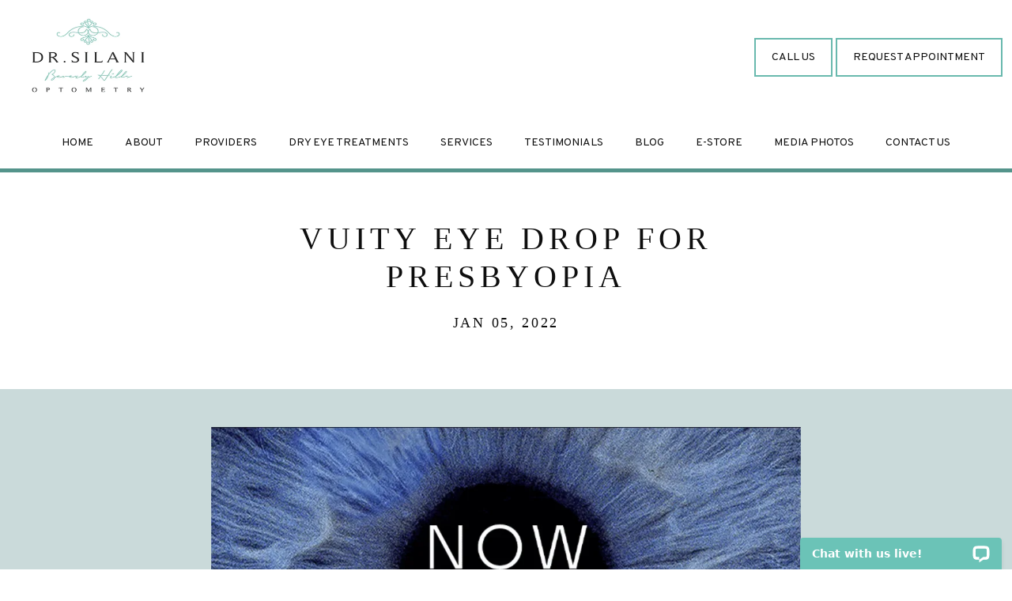

--- FILE ---
content_type: text/javascript; charset=utf-8
request_url: https://script.chatsystem.io/1ae7c6a84ddc7bd1ab85415d4f55c08b56c6e981
body_size: 1085
content:
window.__lc = window.__lc || {}; 
 window.__lc.license = 1776231; 
 window.__lc.group =  1331; 
 window.__lc.chat_between_groups = false; 
 window.__lc.params = [ 
 { name: 'Business Name', value: 'Beverly Hills Optometry' }, 
 { name: 'Groupid', value: 1331 }, 
 { name: 'Clientid', value: 1065 },
 { name: 'Faq Backup', value: 'https://admin.chatsystem.io/iframe/093e60d158d0d70e873d67f643b54a32b943c96e/30d3e8c93241951d9358dbe5ca2c78f0174537ee' } 
 ];
 ;(function(n,t,c){function i(n){return e._h?e._h.apply(null,n):e._q.push(n)}var e={_q:[],_h:null,_v:"2.0",on:function(){i(["on",c.call(arguments)])},once:function(){i(["once",c.call(arguments)])},off:function(){i(["off",c.call(arguments)])},get:function(){if(!e._h)throw new Error("[LiveChatWidget] You can't use getters before load.");return i(["get",c.call(arguments)])},call:function(){i(["call",c.call(arguments)])},init:function(){var n=t.createElement("script");n.async=!0,n.type="text/javascript",n.src="https://cdn.livechatinc.com/tracking.js",t.head.appendChild(n)}};!n.__lc.asyncInit&&e.init(),n.LiveChatWidget=n.LiveChatWidget||e}(window,document,[].slice))

  LiveChatWidget.on('ready', function(event) {
    var chatWidgetContainer = document.getElementById('chat-widget-container');
    var chatWidget = document.getElementById('chat-widget');
    var client_url = window.location.hostname.replace(/www./g,'');
    var poweredBy = '<span style="font-size:15px;padding-right:10px;color:#FFFFFF;vertical-align:text-bottom;font-family: Noto Sans, sans-serif;">Powered By</span><a href="https://leadchat.com/?utm_source=chat_window&utm_medium=referral&utm_campaign=' + client_url + '" style="text-decoration: underline;color: #888;cursor:pointer" target="_blank"><img src="https://leadchat-brand-assets.s3.ap-southeast-2.amazonaws.com/logos/logo.svg" alt="" height="30" style="font-family: Lato, sans-serif;text-align: center;height: 30px;line-height: 30px;font-size: 0.6em;cursor:pointer;vertical-align:baseline;"></a>';
    if ('false' === 'true') {
      chatWidget.style.height = 'calc(100% - 11px)';
      if ('true' === 'true') {
        chatWidget.style.height = 'calc(100% + 10px)';
      }
    } else {
      chatWidget.style.height = 'calc(100% + 18px)';
      if ('true' === 'true') {
        chatWidget.style.height = 'calc(100% + 40px)';
      }
    }
    var newPowered = document.getElementById('new-powered');
    if (!newPowered) {
      chatWidgetContainer.insertAdjacentHTML('beforeend', '<div id="new-powered" style="box-shadow:rgba(0, 0, 0, 0.5) 0 0 12px;font-family: Lato, sans-serif;position: absolute;bottom: 0;box-sizing: border-box;text-align: center;height: 30px;line-height: 30px;color: #b4b4b4;font-size: 0.6em;background: #85BF31;width: calc(100% - 30px);border-radius:0 0 10px 10px;right: 0;margin-right: 15px;padding-right: 10px;cursor:default" class="notranslate">'+poweredBy+'</div>');
    }
    newPowered = document.getElementById('new-powered');
    if (window.getComputedStyle(chatWidget).display === 'none' || 'false' !== 'true') {
      newPowered.style.display = 'none';
    }
  })
  
  function onVisibilityChanged(data) {
    var newPowered = document.getElementById('new-powered');

    if ('false' !== 'true') {
        newPowered.style.display = 'none';
    } else {
      switch (data.visibility) {
      case 'maximized':
        newPowered.style.display = 'block';
        break
      case 'minimized':
        newPowered.style.display = 'none';
        break
      case 'hidden':
        newPowered.style.display = 'none';
        break
      }
    }
  }

  LiveChatWidget.on('visibility_changed', onVisibilityChanged); 


--- FILE ---
content_type: image/svg+xml
request_url: https://leadchat-brand-assets.s3.ap-southeast-2.amazonaws.com/logos/logo.svg
body_size: 8227
content:
<svg class="navbar-brand" xmlns="http://www.w3.org/2000/svg" xmlns:xlink="http://www.w3.org/1999/xlink" version="1.1"
     id="flash0.ai" x="0px" y="0px" width="100%" height="50px" viewBox="0 0 644.9 140"
     style="enable-background:new 0 0 644.9 140;" xml:space="preserve">
                        <style type="text/css">
                            .st0 {
                                fill-rule: evenodd;
                                clip-rule: evenodd;
                            }

                            .st1 {
                                fill-rule: evenodd;
                                clip-rule: evenodd;
                                fill: #FFFFFF;
                            }

                            .st2 {
                                fill: #FFFFFF;
                            }
                        </style>
    <g>
                            <path class="st0"
                                  d="M146.1,14.2c-7,3-12.2,5.2-15.7,6.6c-0.4,0.2-0.8,0.5-1.1,0.9c-9.8,12.7-17.1,22.3-21.9,28.6 c-0.2,0.2-0.4,0.4-0.6,0.5c-0.2,0.1-0.4,0.1-0.7,0.1c-9.8-1-17.2-1.8-22.1-2.3c-2.1-0.2-3.6-0.4-4.6-0.6c-0.3,0-0.6,0-0.8,0.1 c-0.2,0.1-0.4,0.2-0.6,0.4L53.4,67.6c-0.4,0.3-0.9,0.5-1.3,0.5c-5-0.1-12.5-0.2-22.5-0.3c-2.2,0-4.3-0.1-6.2-0.2 c-0.3,0-0.7,0.1-0.9,0.2c-0.2,0.1-0.4,0.3-0.7,0.5c-2.5,2.2-8.8,7.8-18.9,16.6c0,0-0.1,0.1-0.2,0.2c-0.1,0.1-0.2,0.2-0.3,0.2 c-0.1-0.2-0.2-0.4-0.2-0.6c0-0.3,0-0.5,0-0.6c0-5.4,0-13.4,0.1-24c0-9.4,0-17.4-0.1-23.9c0-2.8,0.5-5.3,1.6-7.5 c1.1-2.2,2.8-4.1,5-5.8c4-3,8.8-4.9,14.4-5.7c2.8-0.4,9.6-1.4,20.4-2.9l62.9-8.9c9.2-1.3,14.7-2,16.2-2.3c0.4-0.1,0.9-0.1,1.7-0.2 c0.7-0.1,1.2-0.2,1.7-0.3c0,0,0-0.1,0.1-0.1l-0.1-0.2h0.8c0.2,0.3,0.4,0.3,0.6,0h4c0,0.1,0.1,0.2,0.2,0.2c0.1,0,0.2-0.1,0.2-0.2 h0.8c-0.1,0.2,0,0.4,0.1,0.4c0.1,0,0.2,0,0.4,0c5.7,1.4,10.2,4.4,13.6,8.9c0.6,0.9,0.9,1.4,0.8,1.6C147.6,13.5,147,13.8,146.1,14.2 z"></path>
        <path class="st1"
              d="M143.6,28.4c1.2-0.5,2.9-1.2,5.3-2.2l0.6-0.2c0.1,0.1,0.2,0.3,0.2,0.5c0,0.2,0,0.4,0,0.5 c0,31.4,0,54.9-0.1,70.6c0,3.9-1.5,7.4-4.5,10.5c-4.9,5.2-10.6,7.7-17.1,7.5c-1.2,0-2.8-0.1-4.5-0.3c-2-0.2-3.5-0.4-4.5-0.6 c-0.4,0-4.1-0.4-11-1.1L81.8,111c-0.9-0.1-1.7-0.2-2.4-0.3c-0.3,0-0.5,0-0.6,0.1c-0.1,0.1-0.1,0.3-0.1,0.7l4.4,25.5l-6.2-5.4 C63.4,120,54.2,112,49.5,107.9c-0.4-0.4-1-0.7-1.7-0.8c-0.4-0.1-1-0.1-1.8-0.2c-2.6-0.3-7.5-0.8-14.6-1.6c-1-0.1-2.6-0.3-4.6-0.5 c-1.8-0.2-3.4-0.4-4.6-0.6c-2.8-0.5-5.3-1.1-7.4-1.9c-2.5-0.9-4.7-2.1-6.7-3.6c-0.7-0.6-1.1-0.9-1.1-1.1c0-0.2,0.3-0.6,1-1.2 L26.9,80v1.2c0,10.3,0,16.1-0.1,17.3c0,0.4,0.1,0.7,0.2,0.8s0.4,0.2,0.8,0.2c1.5,0,3.1,0,4.7,0c0.4,0,0.7,0,0.8-0.2 c0.1-0.1,0.2-0.4,0.2-0.8c0-1.8,0-4.7,0-8.8c0-3.7,0-6.7,0-8.8c0-0.4,0.1-0.7,0.2-0.9c0.2-0.2,0.5-0.3,0.9-0.3 c2.3,0.1,5.1,0.1,8.3,0.2c3.7,0,6.4,0.1,8.3,0.1c0.2,0,0.6,0,1.3,0.1c0.5,0,1,0,1.3,0c0.4,0,0.6,0.1,0.7,0.2 c0.1,0.1,0.2,0.4,0.2,0.8c0,1.1,0,4,0,8.6c0,3.5,0,6.4-0.1,8.6c0,0.5,0.1,0.8,0.3,1c0.2,0.1,0.5,0.2,1,0.2c1.5,0,3,0,4.5,0 c0.4,0,0.7,0,0.8-0.1c0.2-0.2,0.3-0.5,0.3-0.9c0-2.4-0.1-5.9-0.1-10.3c0-4.8,0-8.2,0-10.4c0-0.4,0.1-0.8,0.3-1.2 c0.1-0.3,0.4-0.6,0.8-0.8c1.9-1.5,7.1-5.6,15.7-12.3L79,63c0.1,0.2,0.2,0.4,0.2,0.6c0,0.2,0,0.4,0,0.5c0,15.3,0,26.7-0.1,34.3 c0,0.5,0.1,0.8,0.3,1c0.1,0.1,0.4,0.2,0.9,0.2c1.5,0,3,0,4.4,0c0.5,0,0.8,0,0.9-0.2c0.1-0.2,0.2-0.5,0.2-1c0-5.3-0.1-17.3-0.1-35.9 c0-0.7,0.1-1.2,0.2-1.3c0.1-0.1,0.6-0.1,1.3-0.1c1,0.1,3.8,0.4,8.5,0.9c3.5,0.3,6.3,0.6,8.5,0.8c0.3,0,0.6,0.2,0.7,0.4 c0.1,0.1,0.1,0.3,0.1,0.6v21.4c0,7.9,0,12.4-0.1,13.4c0,0.4,0.1,0.6,0.2,0.8s0.4,0.2,0.7,0.2c1.4,0,3.1,0,4.8,0 c0.3,0,0.6,0,0.7-0.1c0.1-0.1,0.2-0.4,0.2-0.8c0-0.9,0-5.1,0-12.6c0-9.5,0-16.7,0-21.4c0-0.7,0.2-1.3,0.6-1.8 c3.9-4.9,9.7-12.2,17.5-22c0.1-0.1,0.2-0.2,0.2-0.2c0.1,0,0.2-0.1,0.3-0.1v1c0,29.4,0,48.3,0,56.7c0,0.5,0.1,0.9,0.2,1 c0.2,0.1,0.5,0.2,1,0.2c1.3,0,2.8,0,4.5,0c0.4,0,0.6,0,0.8-0.2c0.1-0.1,0.2-0.4,0.2-0.8c0-1,0-5.7,0-13.9c0-26,0-43.3,0-51.9 c0-0.5,0.1-1,0.3-1.3c0.2-0.3,0.6-0.6,1.1-0.8C139.8,30,141.6,29.3,143.6,28.4z"></path>
                        </g>
    <g>
                            <path d="M224.8,42.9c-3.2-2.8-6.7-4.8-10.3-6.2c-3.6-1.4-7.4-2.1-11.4-2.1c-7.7,0-13.9,2.5-18.8,7.4c-4.8,4.9-7.2,11.3-7.2,19.2 c0,7.6,2.3,13.9,7,18.8c4.7,4.9,10.6,7.4,17.8,7.4c4.2,0,8.1-0.7,11.9-2.2c3.8-1.5,7.4-3.7,10.8-6.7v12.9c-3.1,2.2-6.4,3.9-10,5 c-3.6,1.1-7.5,1.6-11.8,1.6c-5.4,0-10.4-0.9-14.9-2.6c-4.6-1.8-8.6-4.4-12-7.8c-3.4-3.4-6.1-7.3-7.9-11.9 c-1.8-4.6-2.8-9.4-2.8-14.6c0-5.2,0.9-10,2.8-14.5c1.8-4.5,4.5-8.5,8-11.9c3.5-3.5,7.5-6.1,12-7.9c4.5-1.8,9.4-2.7,14.7-2.7 c4.1,0,8.1,0.6,11.8,1.8c3.7,1.2,7.4,3,10.9,5.5L224.8,42.9z"></path>
        <path d="M233.2,96.2V21.7h9.8v36.4c2.1-3.1,4.5-5.4,7.4-6.9c2.8-1.4,6.2-2.2,10.3-2.2c3.4,0,6.3,0.5,8.7,1.6 c2.4,1.1,4.3,2.7,5.6,4.8c0.8,1.2,1.4,2.7,1.7,4.4c0.4,1.7,0.5,4.6,0.5,8.7v27.6h-10.5V72.8c0-6-0.7-10-2.2-11.9c-1.5-2-4-3-7.8-3 c-2.4,0-4.6,0.4-6.5,1.3c-1.9,0.9-3.4,2.2-4.5,3.8c-0.8,1.1-1.3,2.5-1.6,4.2c-0.3,1.7-0.5,4.4-0.5,8.2v20.8H233.2z"></path>
        <path d="M329.1,96.2h-10.4v-5.9c-1.9,2.6-4,4.6-6.5,5.9c-2.5,1.3-5.3,1.9-8.5,1.9c-6.4,0-11.5-2.2-15.2-6.6 c-3.7-4.4-5.6-10.4-5.6-18.1c0-7.3,1.9-13.1,5.7-17.6c3.8-4.5,8.7-6.7,14.8-6.7c3.7,0,6.9,0.8,9.5,2.3c2.6,1.6,4.6,3.8,5.8,6.7 v-7.5h10.4V96.2z M318.9,73.3c0-4.7-1.1-8.4-3.3-11c-2.2-2.6-5.3-3.9-9.2-3.9c-3.9,0-7,1.4-9.3,4.1c-2.3,2.7-3.4,6.5-3.4,11.3 c0,4.8,1.1,8.6,3.3,11.2c2.2,2.6,5.3,3.9,9.2,3.9c3.7,0,6.8-1.4,9.2-4.3C317.8,81.7,318.9,77.9,318.9,73.3z"></path>
        <path d="M341,96.2V59.7h-8v-9.1h8V33.4h10.4v17.3h8v9.1h-8v36.4H341z"></path>
        <path class="st2"
              d="M360.3,82.1l9.1-4.2c0.9,3.1,2.5,5.5,4.8,7.2c2.3,1.7,5.3,2.5,8.8,2.5c3.4,0,6.1-0.9,8.1-2.8 c2-1.9,3-4.4,3-7.6c0-4.1-3.4-7.8-10.3-11.1c-1-0.5-1.7-0.8-2.2-1.1c-7.8-3.8-12.9-7.2-15.5-10.3c-2.6-3.1-3.9-6.8-3.9-11.2 c0-5.7,1.9-10.4,5.8-13.9c3.9-3.6,9-5.3,15.3-5.3c5.2,0,9.5,1,13,3c3.5,2,5.9,4.9,7.3,8.6l-8.9,4.6c-1.4-2.2-3-3.8-4.6-4.9 c-1.7-1-3.6-1.5-5.8-1.5c-3.1,0-5.5,0.8-7.3,2.4c-1.8,1.6-2.7,3.7-2.7,6.4c0,4.2,4,8.2,11.9,11.8c0.6,0.3,1.1,0.5,1.4,0.7 c7,3.2,11.7,6.3,14.3,9.4c2.6,3.1,3.9,6.9,3.9,11.5c0,6.7-2.1,12-6.3,15.9c-4.2,3.9-9.9,5.9-17,5.9c-6,0-10.9-1.4-14.7-4.1 C364,91.2,361.5,87.2,360.3,82.1z"></path>
        <path class="st2"
              d="M420.5,117.6h-10.7l12.5-25.4l-16.7-41.6H417l8.4,23.6c0.5,1.4,0.9,2.9,1.3,4.4c0.4,1.5,0.7,3,0.9,4.5 c0.4-1.6,1.4-4.2,3-7.6l0.2-0.6L442,50.6h11.3L420.5,117.6z"></path>
        <path class="st2"
              d="M448.8,87.9l8.7-4.7c0.6,2.3,1.8,4,3.6,5.2c1.7,1.2,4,1.8,6.7,1.8c2.3,0,4.2-0.5,5.5-1.6c1.3-1.1,2-2.5,2-4.4 c0-2.5-2.4-4.6-7.1-6.3c-1.6-0.6-2.8-1.1-3.7-1.4c-4.9-2-8.3-4.1-10.2-6.2c-1.9-2.1-2.9-4.6-2.9-7.6c0-4.1,1.6-7.4,4.8-9.9 c3.2-2.5,7.4-3.8,12.7-3.8c3.5,0,6.5,0.6,9.1,1.9c2.5,1.3,4.4,3.1,5.5,5.6l-7.4,5.1c-0.5-1.4-1.5-2.6-2.9-3.4 c-1.4-0.8-2.9-1.3-4.7-1.3c-2,0-3.6,0.5-4.8,1.4c-1.2,0.9-1.8,2.2-1.8,3.8c0,2.4,2.7,4.5,8.1,6.5c1.7,0.6,3,1.1,3.9,1.5 c4.2,1.7,7.2,3.5,9,5.6c1.8,2.1,2.7,4.7,2.7,7.9c0,4.6-1.7,8.1-5,10.7c-3.3,2.6-7.9,3.9-13.7,3.9c-4.5,0-8.2-0.8-11.1-2.5 C452.8,93.9,450.5,91.3,448.8,87.9z"></path>
        <path class="st2" d="M493.5,96.2V59.7h-8v-9.1h8V33.4H504v17.3h8v9.1h-8v36.4H493.5z"></path>
        <path class="st2"
              d="M559.9,74.9h-36.4c0.3,4.3,1.5,7.6,3.8,10c2.3,2.4,5.3,3.6,9.1,3.6c3.4,0,6.2-0.7,8.4-2.1 c2.2-1.4,4.2-3.7,5.9-6.8l8.8,4.9c-2.6,4.6-5.7,8-9.5,10.2c-3.8,2.2-8.2,3.4-13.3,3.4c-7.3,0-13.1-2.2-17.5-6.7 c-4.3-4.5-6.5-10.4-6.5-17.8c0-7.1,2.2-13,6.7-17.6c4.5-4.6,10.2-6.9,17.2-6.9c7.3,0,13.1,2.1,17.2,6.3c4.1,4.2,6.2,10.1,6.2,17.6 V74.9z M549.1,67.9c-0.4-3.3-1.7-5.8-3.7-7.5c-2.1-1.7-4.9-2.6-8.6-2.6c-3.4,0-6.2,0.8-8.3,2.5c-2.1,1.7-3.5,4.2-4.4,7.5H549.1z"></path>
        <path class="st2"
              d="M576.3,96.2h-10.4V50.6h9.8v7.5c2.1-3.2,4.4-5.5,7.1-6.9c2.6-1.5,5.8-2.2,9.4-2.2c3.6,0,6.5,0.7,8.8,2.2 c2.3,1.5,4.1,3.8,5.3,6.8c2.4-3.1,5-5.4,7.7-6.9c2.7-1.4,5.8-2.2,9.3-2.2c3,0,5.6,0.6,7.9,1.7c2.2,1.1,4,2.7,5.2,4.8 c0.6,1,1,2.2,1.3,3.6c0.3,1.4,0.4,3.3,0.4,5.9v3.7v27.6h-10.4V72.8c0-6.1-0.6-10.2-1.9-12.1c-1.3-1.9-3.6-2.9-6.9-2.9 c-4.1,0-7,1.3-8.8,3.9c-1.7,2.6-2.6,7.2-2.6,13.7v20.8h-10.5V72.8c0-5.6-0.7-9.5-2-11.7c-1.4-2.2-3.7-3.3-7-3.3 c-2.1,0-3.9,0.5-5.6,1.4c-1.7,0.9-3,2.2-4,3.8c-0.6,1.1-1.1,2.4-1.3,3.9c-0.3,1.5-0.4,4.4-0.4,8.5V96.2z"></path>
                        </g>
                    </svg>

--- FILE ---
content_type: application/javascript; charset=UTF-8
request_url: https://api.livechatinc.com/v3.6/customer/action/get_dynamic_configuration?x-region=us-south1&license_id=1776231&client_id=c5e4f61e1a6c3b1521b541bc5c5a2ac5&url=https%3A%2F%2Fwww.bheyeguy.com%2Fblog%2Fvuity-eye-drop-for-presbyopia&group_id=1331&channel_type=code&jsonp=__racho58igk
body_size: 1309
content:
__racho58igk({"organization_id":"acc63152-cfb6-4c96-a614-0d300f296bf9","livechat_active":true,"livechat":{"group_id":1331,"client_limit_exceeded":false,"domain_allowed":true,"online_group_ids":[0,37,150,170,179,481,504,519,544,545,555,620,639,651,671,677,698,724,870,894,924,944,1031,1037,1038,1064,1124,1127,1136,1156,1161,1163,1174,1184,1187,1198,1205,1217,1229,1231,1238,1253,1262,1264,1265,1267,1295,1304,1305,1310,1330,1331,1332,1340,1359,1365,1373,1385,1389,1393,1394,1416,1421,1423,1440,1454,1457,1460,1476,1481,1486,1492,1500,1501,1510,1511,1536,1547,1572,1580,1588,1611,1615,1624,1650,1653,1660,1668,1674,1675,1680,1681,1690,1692,1696,1699,1703,1707,1711,1714,1715,1717,1722,1726,1729,1731,1735,1736,1742,1744,1750,1751,1754,1770,1771,1783,1785,1790,1795,1798,1799,1805,1807,1808,1810,1812,1815,1816,1822,1830,1832,1837,1839,1840,1844,1850,1859,1860,1861,1870,1877,1878,1879,1884,1888,1889,1891,1895,1896,1897,1904,1906,1912,1913,1914,1915,1919,1923,1927,1928,1929,1933,1937,1938,1939,1945,1952,1966,1989,1991,1993,2010,2024,2028,2056,2060,2064,2073,2076,2077,2079,2101,2103,2131,2150,2159,2161,2167,2173,2174,2178,2188,2191,2194,2197,2201,2205,2206,2217,2219,2220,2227,2230,2236,2246,2250,2253,2254,2262,2264,2268,2269,2275,2278,2280,2286,2287,2288,2289,2291,2298,2309,2310,2324,2326,2327,2329,2333,2336,2339,2342,2345,2352,2354,2360,2362,2365,2368,2371,2376,2377,2385,2386,2388,2390,2393,2396,2400,2402,2406,2407,2408,2415,2418,2425,2427,2430,2431,2432,2435,2448,2454,2458,2461,2462,2466,2472,2475,2478,2479,2480,2486,2488,2489,2490,2495,2503,2507,2512,2516,2520,2521,2525,2526,2528,2529,2531,2533,2538,2541,2556,2559,2560,2564,2566,2582,2585,2588,2590,2591,2592,2597,2601,2602,2603,2604,2606,2607,2609,2610,2611,2612,2614,2619,2620,2621,2622,2623,2625,2626,2628,2629,2631,2632,2633,2634,2636,2638,2639,2642,2644,2645,2646,2648,2651,2653,2654,2655,2656,2657,2658,2659,2660,2661,2662,2664,2665,2667,2668,2669,2670,2677,2678,2679,2680,2682,2683,2685,2691,2696,2699,2701,2706,2707,2708,2709,2710,2711,2713,2714,2715,2716,2717,2718,2719,2721,2722,2723,2724,2725,2727,2728,2729,2732,2733,2734,2738,2739,2742,2744,2745,2746,2751,2752,2753,2754,2755,2756,2757,2759,2761,2765,2766,2767,2768,2774,2775,2776,2777,2778,2780,2781,2783,2784,2785,2788,2789,2790,2791,2792,2793,2794,2795,2796,2797,2798,2799,2800,2802,2803,2804,2805,2806,2807,2808,2810,2811,2812,2813,2814,2815,2816,2817,2818,2819,2820,2821,2822,2823,2824,2826,2827,2828,2829,2830,2832,2833,2834,2835,2836,2837,2842,2848,2849,2860,2861,2862,2864,2865,2866,2867,2868,2869,2870,2873,2875,2876,2878,2880,2881,2883,2885,2886,2887,2888,2889,2890,2892,2893,2894,2896,2897,2898,2899,2900,2901,2902,2903,2904,2906,2907,2908,2909,2910,2911,2912,2913,2914,2915,2916,2917,2918,2919,2920,2922,2923,2924,2925,2926,2927,2928,2929,2930,2931,2932,2933,2935,2937,2938,2939,2940,2941,2942,2943,2944,2945,2946,2947,2948],"config_version":"12505.0.2421.202851.38399.5299.16511.2462.45.671.26.24.6","localization_version":"6bb83031e4f97736cbbada081b074fb6_5b2402199807e61fcede040470c747bb","language":"en"},"default_widget":"livechat"});